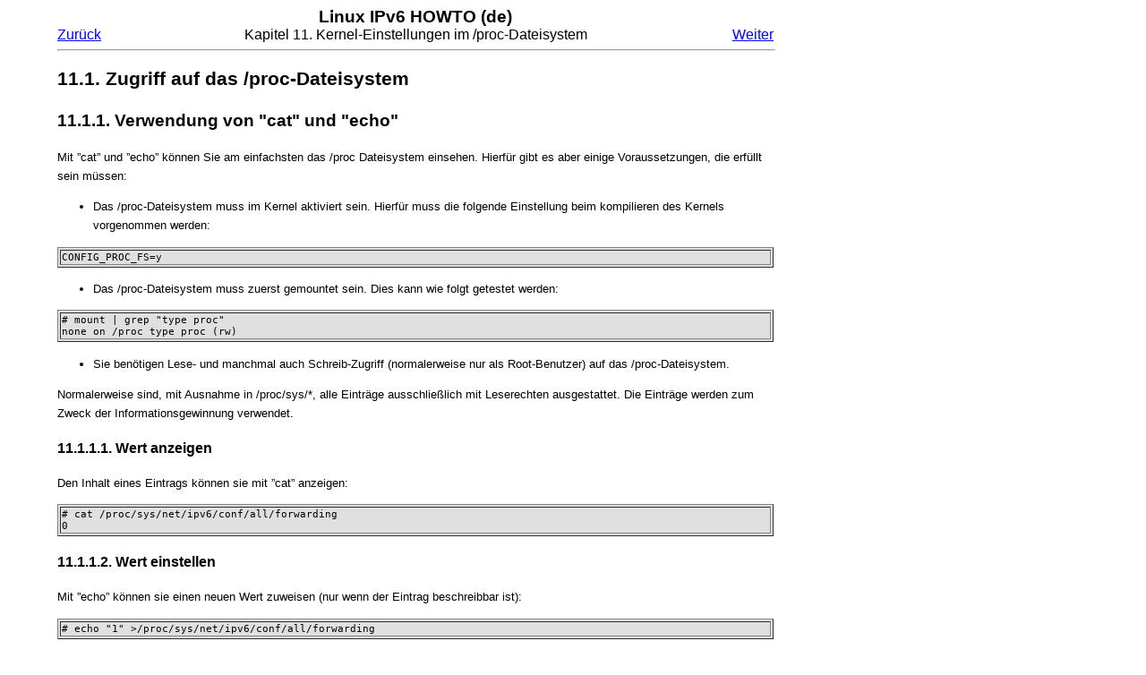

--- FILE ---
content_type: text/html; charset=UTF-8
request_url: https://mirrors.bieringer.de/Linux+IPv6-HOWTO-de/x1464.html
body_size: 2934
content:
<!DOCTYPE HTML PUBLIC "-//W3C//DTD HTML 4.0 Transitional//EN" "http://www.w3.org/TR/html4/loose.dtd">
<HTML
><HEAD
><style> /* separate page version */
  body {
    width:800px;
    margin-left:5%;
    font:normal normal 10pt/1.6 sans-serif;
  }
  h1,h2,h3,h4 { font-weight:bold; }
  h1   { font-size:16pt; }
  h2   { font-size:14pt; }
  h3   { font-size:12pt; }
  h4   { font-size:12pt; }
  td   { font-size: 8pt; } /* general table data */
  .navheader th,
  .navfooter th { font-size:14pt; }
  .navheader td,
  .navfooter td { font-size:12pt; }
</style
><TITLE
>Zugriff auf das /proc-Dateisystem</TITLE
><META
NAME="GENERATOR"
CONTENT="Modular DocBook HTML Stylesheet Version 1.79"><LINK
REL="HOME"
TITLE="Linux IPv6 HOWTO (de)"
HREF="index.html"><LINK
REL="UP"
TITLE="Kernel-Einstellungen im /proc-Dateisystem"
HREF="chapter-kernel-settings.html"><LINK
REL="PREVIOUS"
TITLE="Kernel-Einstellungen im /proc-Dateisystem"
HREF="chapter-kernel-settings.html"><LINK
REL="NEXT"
TITLE="Einträge in /proc/sys/net/ipv6/"
HREF="proc-sys-net-ipv6..html"></HEAD
><BODY
CLASS="SECT1"
BGCOLOR="#FFFFFF"
TEXT="#000000"
LINK="#0000FF"
VLINK="#840084"
ALINK="#0000FF"
><DIV
CLASS="NAVHEADER"
><TABLE
SUMMARY="Header navigation table"
WIDTH="100%"
BORDER="0"
CELLPADDING="0"
CELLSPACING="0"
><TR
><TH
COLSPAN="3"
ALIGN="center"
>Linux IPv6 HOWTO (de)</TH
></TR
><TR
><TD
WIDTH="10%"
ALIGN="left"
VALIGN="bottom"
><A
HREF="chapter-kernel-settings.html"
ACCESSKEY="P"
>Zurück</A
></TD
><TD
WIDTH="80%"
ALIGN="center"
VALIGN="bottom"
>Kapitel 11. Kernel-Einstellungen im /proc-Dateisystem</TD
><TD
WIDTH="10%"
ALIGN="right"
VALIGN="bottom"
><A
HREF="proc-sys-net-ipv6..html"
ACCESSKEY="N"
>Weiter</A
></TD
></TR
></TABLE
><HR
ALIGN="LEFT"
WIDTH="100%"></DIV
><DIV
CLASS="SECT1"
><H1
CLASS="SECT1"
><A
NAME="AEN1464"
>11.1. Zugriff auf das /proc-Dateisystem</A
></H1
><DIV
CLASS="SECT2"
><H2
CLASS="SECT2"
><A
NAME="AEN1466"
>11.1.1. Verwendung von "cat" und "echo"</A
></H2
><P
>Mit ”cat” und ”echo” können Sie am einfachsten das /proc Dateisystem einsehen. Hierfür gibt es aber einige Voraussetzungen, die erfüllt sein müssen:</P
><P
></P
><UL
><LI
><P
>Das /proc-Dateisystem muss im Kernel aktiviert sein. Hierfür muss die folgende Einstellung beim kompilieren des Kernels vorgenommen werden:</P
></LI
></UL
><TABLE
BORDER="1"
BGCOLOR="#E0E0E0"
WIDTH="100%"
><TR
><TD
><FONT
COLOR="#000000"
><PRE
CLASS="SCREEN"
>CONFIG_PROC_FS=y</PRE
></FONT
></TD
></TR
></TABLE
><P
></P
><UL
><LI
><P
>Das /proc-Dateisystem muss zuerst gemountet sein. Dies kann wie folgt getestet werden:</P
></LI
></UL
><TABLE
BORDER="1"
BGCOLOR="#E0E0E0"
WIDTH="100%"
><TR
><TD
><FONT
COLOR="#000000"
><PRE
CLASS="SCREEN"
># mount | grep "type proc"
none on /proc type proc (rw)</PRE
></FONT
></TD
></TR
></TABLE
><P
></P
><UL
><LI
><P
>Sie benötigen Lese- und manchmal auch Schreib-Zugriff (normalerweise nur als Root-Benutzer) auf das /proc-Dateisystem.</P
></LI
></UL
><P
>Normalerweise sind, mit Ausnahme in /proc/sys/*, alle Einträge ausschließlich mit Leserechten ausgestattet. Die Einträge werden zum Zweck der Informationsgewinnung verwendet.</P
><DIV
CLASS="SECT3"
><H3
CLASS="SECT3"
><A
NAME="AEN1481"
>11.1.1.1. Wert anzeigen</A
></H3
><P
>Den Inhalt eines Eintrags können sie mit ”cat” anzeigen:</P
><TABLE
BORDER="1"
BGCOLOR="#E0E0E0"
WIDTH="100%"
><TR
><TD
><FONT
COLOR="#000000"
><PRE
CLASS="SCREEN"
># cat /proc/sys/net/ipv6/conf/all/forwarding
0</PRE
></FONT
></TD
></TR
></TABLE
></DIV
><DIV
CLASS="SECT3"
><H3
CLASS="SECT3"
><A
NAME="AEN1485"
>11.1.1.2. Wert einstellen</A
></H3
><P
>Mit ”echo” können sie einen neuen Wert zuweisen (nur wenn der Eintrag beschreibbar ist):</P
><TABLE
BORDER="1"
BGCOLOR="#E0E0E0"
WIDTH="100%"
><TR
><TD
><FONT
COLOR="#000000"
><PRE
CLASS="SCREEN"
># echo "1" &#62;/proc/sys/net/ipv6/conf/all/forwarding</PRE
></FONT
></TD
></TR
></TABLE
></DIV
></DIV
><DIV
CLASS="SECT2"
><H2
CLASS="SECT2"
><A
NAME="AEN1489"
>11.1.2. Verwendung von "sysctl"</A
></H2
><P
>Die Verwendung des Programms ”sysctl” ist eine zeitgemäße Methode zum Anzeigen der Kernel-Switches. Es funktioniert auch dann, wenn das /proc-Dateisystem nicht gemountet ist, wobei aber nur ein Zugriff auf /proc/sys/* möglich ist!</P
><P
>Das Programm ”sysctl” ist (auf Red Hat Linux Systemen) im Paket ”procps” enthalten.</P
><P
></P
><UL
><LI
><P
>Das sysctl-Interface muss im Kernel aktiviert sein. Hierfür muss die folgende Einstellung beim kompilieren des Kernels vorgenommen werden:</P
></LI
></UL
><TABLE
BORDER="1"
BGCOLOR="#E0E0E0"
WIDTH="100%"
><TR
><TD
><FONT
COLOR="#000000"
><PRE
CLASS="SCREEN"
>CONFIG_SYSCTL=y</PRE
></FONT
></TD
></TR
></TABLE
><DIV
CLASS="SECT3"
><H3
CLASS="SECT3"
><A
NAME="AEN1497"
>11.1.2.1. Wert anzeigen</A
></H3
><P
>Der Wert eines Eintrags kann nun angezeigt werden:</P
><TABLE
BORDER="1"
BGCOLOR="#E0E0E0"
WIDTH="100%"
><TR
><TD
><FONT
COLOR="#000000"
><PRE
CLASS="SCREEN"
># sysctl net.ipv6.conf.all.forwarding
net.ipv6.conf.all.forwarding = 0</PRE
></FONT
></TD
></TR
></TABLE
></DIV
><DIV
CLASS="SECT3"
><H3
CLASS="SECT3"
><A
NAME="AEN1501"
>11.1.2.2. Wert einstellen</A
></H3
><P
>Ein neuer Wert kann wie folgt zugewiesen werden (wenn der Eintrag beschreibbar ist):</P
><TABLE
BORDER="1"
BGCOLOR="#E0E0E0"
WIDTH="100%"
><TR
><TD
><FONT
COLOR="#000000"
><PRE
CLASS="SCREEN"
># sysctl -w net.ipv6.conf.all.forwarding=1
net.ipv6.conf.all.forwarding = 1</PRE
></FONT
></TD
></TR
></TABLE
><P
>Anmerkung: Verwenden Sie beim setzen eines Wertes keine Leerzeichen vor oder nach dem ”=”. Sollten Sie mehrere Werte in einer Zeile angeben, müssen sie diese mit Anführungszeichen umgeben:</P
><TABLE
BORDER="1"
BGCOLOR="#E0E0E0"
WIDTH="100%"
><TR
><TD
><FONT
COLOR="#000000"
><PRE
CLASS="SCREEN"
># sysctl -w net.ipv4.ip_local_port_range="32768 61000"
net.ipv4.ip_local_port_range = 32768 61000</PRE
></FONT
></TD
></TR
></TABLE
></DIV
><DIV
CLASS="SECT3"
><H3
CLASS="SECT3"
><A
NAME="AEN1507"
>11.1.2.3. Sonstiges</A
></H3
><P
>Anmerkung: Es gibt sysctl-Versionen im Umlauf, die anstelle des Punktes ”.” einen slash ”/” ausgeben.</P
><P
>Für weitere Details siehe die manpage von sysctl.</P
><P
>Hinweise: Um schnell einen Überblick über die Einstellungen zu bekommen, verwenden Sie einfach die Option ”-a” (anzeigen aller Einträge) sowie das Tool ”grep”.</P
></DIV
></DIV
><DIV
CLASS="SECT2"
><H2
CLASS="SECT2"
><A
NAME="AEN1512"
>11.1.3. Werte im /proc-Dateisystem</A
></H2
><P
>Es gibt im /proc-Dateisystem unterschiedliche Formate:</P
><P
></P
><UL
><LI
><P
>BOOLEAN: einfach eine ”0” (falsch) oder eine ”1” (wahr)</P
></LI
><LI
><P
>INTEGER: Wert ist eine Ganzzahl (kann auch eine unsigned int sein)</P
></LI
><LI
><P
>Kompliziertere Zeilen mit verschiedenen Werten: manchmal wir eine Header-Zeile mit angezeigt... Sie können aber auch weitere Informationen zu den Werten und deren Bedeutung direkt in den Kernel Quellen beziehen.</P
></LI
></UL
></DIV
></DIV
><DIV
CLASS="NAVFOOTER"
><HR
ALIGN="LEFT"
WIDTH="100%"><TABLE
SUMMARY="Footer navigation table"
WIDTH="100%"
BORDER="0"
CELLPADDING="0"
CELLSPACING="0"
><TR
><TD
WIDTH="33%"
ALIGN="left"
VALIGN="top"
><A
HREF="chapter-kernel-settings.html"
ACCESSKEY="P"
>Zurück</A
></TD
><TD
WIDTH="34%"
ALIGN="center"
VALIGN="top"
><A
HREF="index.html"
ACCESSKEY="H"
>Zum Anfang</A
></TD
><TD
WIDTH="33%"
ALIGN="right"
VALIGN="top"
><A
HREF="proc-sys-net-ipv6..html"
ACCESSKEY="N"
>Weiter</A
></TD
></TR
><TR
><TD
WIDTH="33%"
ALIGN="left"
VALIGN="top"
>Kernel-Einstellungen im /proc-Dateisystem</TD
><TD
WIDTH="34%"
ALIGN="center"
VALIGN="top"
><A
HREF="chapter-kernel-settings.html"
ACCESSKEY="U"
>Nach oben</A
></TD
><TD
WIDTH="33%"
ALIGN="right"
VALIGN="top"
>Einträge in /proc/sys/net/ipv6/</TD
></TR
></TABLE
></DIV
><!-- footer begin-->
	<p>
	<hr size="4"/>
	<table width="100%" border="0">
		<tr>
			<td align="left">
<font face="Helvetica, Arial, sans-serif" size="-1">
Your connection is via:

<strong>IPv4</strong>
</font>

<br/>
<font face="Helvetica, Arial, sans-serif" size="-2">
Your address: 18.189.7.124
</font>
			</td>
                        <td align="center">
                                <font face="Helvetica, Arial, sans-serif" size="-2">
                                mirrors.bieringer.de<br>is maintained by<br>webmaster at bieringer dot de
				<br>(<a href="http://www.bieringer.de/impressum.html">Impressum</a>)
                                </font>
                        </td>
			<td align="center">
				<font face="Helvetica, Arial, sans-serif" size="-2">
				<a href="http://httpd.apache.org/"><img src="/cliparts/apache_logo.png" alt="powered by Apache HTTP server" border="0"/></a>
				</font>
			</td>
			<td align="center">
				<font face="Helvetica, Arial, sans-serif" size="-2">
				<a href="http://www.linux.org/"><img SRC="/cliparts/littlelo-small.png" ALT="powered by Linux" border="0" height=60 width=55/></a>
				</font>
			</td>
		</tr>
	</table>
<!-- footer end -->
</body>
</html>
